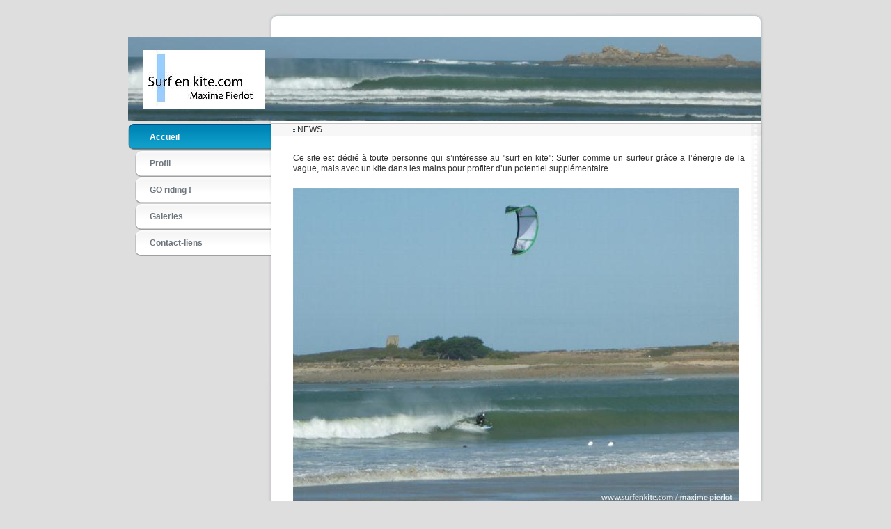

--- FILE ---
content_type: text/html
request_url: http://surfenkite.com/
body_size: 1422
content:

<!DOCTYPE html
  PUBLIC "-//W3C//DTD HTML 4.01 Transitional//EN" "http://www.w3.org/TR/html40/strict.dtd">
<html><head>
      <meta http-equiv="Content-Type" content="text/html; charset=UTF-8">
   <meta name="author" content="maxime pierlot"><meta name="description" content="Site dédié au surf en kite. Surfer comme un surfeur grâce a l’énergie de la vague, mais avec un kite dans les mains pour profiter d’un potentiel supplémentaire…"><meta name="keywords" content="surf en kite, surf, kite, kitesurf, strapless, dehooké, waveriding, vague, kite surf"><title>Accueil - Surf en kite . com</title><link rel="stylesheet" type="text/css" media="all" href="main.css"><link rel="stylesheet" type="text/css" media="all" href="colorschemes/colorscheme1/colorscheme.css"><link rel="stylesheet" type="text/css" media="all" href="style.css"><script type="text/javascript" src="live_tinc.js"></script></head><body id="main_body"><div id="container"><div id="header"><div id="slogan"></div><div id="key_visual"><div id="logo"><a href="index.html"></a></div></div></div><div id="main_container"><table id="layout_table"><tr><td colspan="1" id="sub_nav_column" rowspan="1"><div id="left_column_container"><div id="main_nav_container"><ul id="main_nav_list"><li><a class="main_nav_active_item" href="index.html" id="mnai1" shape="rect">Accueil</a></li><li><a class="main_nav_item" href="12.html" id="mni2" shape="rect">Profil</a></li><li><a class="main_nav_item" href="2.html" id="mni2" shape="rect">GO riding !</a></li><li><a class="main_nav_item" href="9.html" id="mni2" shape="rect">Galeries</a></li><li><a class="main_nav_item" href="4.html" id="mni2" shape="rect">Contact-liens</a></li></ul></div><div id="sub_container1"></div></div></td><td colspan="1" id="content_column" rowspan="1"><div class="sub_nav_container"><ul class="sub_nav_list" id="sub_nav_list1"><li><a class="sub_nav_item" href="7.html" id="sni2" shape="rect">NEWS</a></li></ul></div><div id="sub_container2"><div class="content" id="content_container"><span style="font-size:12px;"><font face="Verdana,sans-serif" color="#333333"><span style="font-size:14px;"><span style="font-size:12px;"><span style="font-size:12px;"><p align="justify"><span style="font-size:12px;"><font face="Verdana,sans-serif" color="#333333"><span style="font-size:14px;"><span style="font-size:12px;"><span style="font-size:12px;"><span style="font-size:12px;"><font face="Verdana,sans-serif" color="#333333"><span style="font-size:14px;"><span style="font-size:12px;"><span style="font-size:12px;">Ce site&nbsp;<span style="font-size:12px;"><font face="Verdana,sans-serif" color="#333333"></font></span>est dédié à toute personne qui s’intéresse au "</span>surf en kite"</span></span></font></span><span style="font-size:12px;">:<font color="#333333"> Surfer comme un surfeur grâce a </font></span></span></span></span></font></span><span style="font-size:12px;"><font face="Verdana,sans-serif" color="#333333"><span style="font-size:14px;"><span style="font-size:12px;"><span style="font-size:12px;"><span style="font-size:12px;"><font color="#333333">l’énergie de la vague, mais avec un kite dans les mains pour profiter d’un potentiel supplémentaire… </font></span></span></span></span></font></span></p></span></span></span></font></span><p align="justify"><span style="font-size:12px;"><font face="Verdana,sans-serif" color="#333333"></font></span></p><p align="justify"><span style="font-size:12px;"><font face="Verdana,sans-serif" color="#333333"><span style="font-size:14px;"><img style="width:640px;height:453px;" height="453" src="resources/_wsb_640x453_P1000967_1modif4.jpg" width="640" border="0"></span></font></span></p><p align="justify"><font face="Comic Sans MS,sans-serif"><span style="font-size:12px;"><font face="Calibri"><span style="font-size:14px;"><span style="font-size:14px;"><font face="Verdana" color="#333333"><span style="font-size:12px;">… et surtout après votre visite du site, n’oubliez pas : ayez du respect pour tous les pratiquants du spot : surfeurs, bodyboardeurs, planchistes …</span></font></span></span></font></span></font></p>


</div></div></td></tr></table></div><div id="content_b"></div><div id="footer"><div id="footer_text">2012</div></div></div><!-- wfxbuild / 1.0 / layout6-124-1 / 2012-03-16 07:10:50 CET--></body></html>

--- FILE ---
content_type: text/css
request_url: http://surfenkite.com/colorschemes/colorscheme1/colorscheme.css
body_size: 3905
content:
/*----------------------------------------------------------------------------
	colorscheme.css for colorscheme 1

	this css-file contains all definitions, that depend on the colorscheme.

	(c) Schlund + Partner AG
----------------------------------------------------------------------------*/

/*-- main container --------------------------------------------------------*/

#container {
    /*background : url(images/static/contentbg.gif) repeat-y 50% 50%;*/

    /*background-color: #FFFFFF;*/

}

#main_container {
    background-image: url(images/static/bg_content.jpg);
}

#layout_table {
    background-image: url(images/static/bg_subcontainers.jpg);
}

#left_column_container {
    /*background-image: url(images/static/bg_subnav.jpg);*/

}

#content_column {
    /*background-image: url(images/static/bg_content.jpg);*/

}

#content_b {
    background-image: url(images/static/bg_content_b.jpg);
}

/*--- header ---------------------------------------------------------------*/

#header {
    background-image: url(images/static/bg_header.jpg);
}

/*--- main navigation ------------------------------------------------------*/

#main_nav_container {
    /*background : url(images/static/bg_nav.jpg) repeat-y;*/

    /*background-color: #247096;*/

}

.sub_nav_container {
    background-image: url(images/static/bg_subnav.jpg);
}

/*--- key visiual ----------------------------------------------------------*/

#key_visual {
    background: no-repeat;
}

/*--- logo -----------------------------------------------------------------*/

/*--- caption --------------------------------------------------------------*/

#slogan {
    /*background: url(images/static/hbg.gif) no-repeat;*/

}

/*--- main navigation ------------------------------------------------------*/

/*--- main navigation items ------------------------------------------------*/

/*--- subnavigation items --------------------------------------------------*/

/*--- footer ---------------------------------------------------------------*/

#footer {
    /*background: transparent url(images/static/footerbg.gif) top left no-repeat;*/

    /*background-image: url(images/static/bg_footer.jpg);*/

}

/*----------------------------------------------------------------------------
  default-styles for html-elements
----------------------------------------------------------------------------*/

/*--- body -----------------------------------------------------------------*/

body#main_body {
    background-color: #dedede;
    color: #7d7d7d;
    /*background : #e1dbda url(images/static/pgbk.gif) repeat-x;*/

}

/*--- paragraph ------------------------------------------------------------*/

.content {
    color: #7e7e7e;
}

.content table {
    color: #7e7e7e;
    border-color: #078bb9;
}

.content select {
    color: #7e7e7e;
}

.content input {
    color: #7e7e7e;
    border-color: #b4b8bb;
}

.content textarea {
    color: #7e7e7e;
    border-color: #b4b8bb;
}

/*--- headings -------------------------------------------------------------*/

/*--- links ----------------------------------------------------------------*/

.content a {
    color: #297f90;
}

/*--- tables ---------------------------------------------------------------*/

.content td {
    border-color: #078bb9;
}

.content th {
    border-color: #078bb9;
    color: #ffffff;
    background-color: #078bb9;
}

.content tr.odd {
    color: #6e6e6e;
    background-color: #ffffff;
}

.content tr.even {
    color: #6e6e6e;
    background-color: #efefef;
}

/*--- forms ----------------------------------------------------------------*/

.content fieldset {
    border-color: #078bb9;
}

.content legend {
    color: #078bb9;
}

.content label {
    color: #74777a;
}

.content #submit {
    background-color: #f4f4f4;
    border-color: #b4b8bb;
    color: #74777a;
}

/*--------------------------------------------------------------------------*/



--- FILE ---
content_type: text/css
request_url: http://surfenkite.com/style.css
body_size: 3419
content:

div#logo a {
  display: block;
  width: 100%;
  height: 100%;
}
#footer_text a {
  font-family: Arial,sans-serif;
  font-style: normal;
  font-size: 10px;
  font-weight: normal;
  color: #7d7d7d;
  text-decoration: underline; white-space: nowrap;
}

    
#logo {
   background: url(resources/_wsb_logo.jpg) no-repeat;
}
#key_visual {
   background: url(resources/_wsb_keyvisual.jpg) no-repeat;
}
#slogan {
  font-family: Arial,sans-serif;
  font-style: normal;
  font-size: 12px;
  font-weight: bold;
  text-decoration: none;
  color: #000;
}
a.main_nav_active_item {
  background: url(images/dynamic/buttonset1/n1active.gif) no-repeat;
  font-family: Verdana,sans-serif;
  font-style: normal;
  font-size: 12px;
  font-weight: bold;
  text-decoration: none;
  color: #ffffff;
}
a.main_nav_item {
  background: url(images/dynamic/buttonset1/n1.gif) no-repeat;
  font-family: Verdana,sans-serif;
  font-style: normal;
  font-size: 12px;
  font-weight: bold;
  text-decoration: none;
  color: #6d757d;
}
a.main_nav_item:hover {
  background: url(images/dynamic/buttonset1/n1active.gif) no-repeat;
  font-family: Verdana,sans-serif;
  font-style: normal;
  font-size: 12px;
  font-weight: bold;
  text-decoration: none;
  color: #ffffff;
}
a.sub_nav_active_item {
  background: url(images/dynamic/buttonset1/sn1active.gif) no-repeat;
  font-family: Verdana,sans-serif;
  font-style: normal;
  font-size: 12px;
  font-weight: bold;
  text-decoration: none;
  color: #333;
}
a.sub_nav_item {
  background: url(images/dynamic/buttonset1/sn1.gif) no-repeat;
  font-family: Verdana,sans-serif;
  font-style: normal;
  font-size: 12px;
  font-weight: normal;
  text-decoration: none;
  color: #333;
}
a.sub_nav_item:hover {
  background: url(images/dynamic/buttonset1/sn1active.gif) no-repeat;
  font-family: Verdana,sans-serif;
  font-style: normal;
  font-size: 12px;
  font-weight: bold;
  text-decoration: none;
  color: #333;
}
.content h1 {
  font-family: Arial, Verdana, sans-serif;
  font-style: normal;
  font-size: 30px;
  font-weight: bold;
  text-decoration: none;
  color: #5a5959;
}
.content h2 {
  font-family: Arial, Verdana, sans-serif;
  font-style: normal;
  font-size: 24px;
  font-weight: bold;
  text-decoration: none;
  color: #5ca753;
}
.content h3 {
  font-family: Arial, Verdana, sans-serif;
  font-style: normal;
  font-size: 18px;
  font-weight: bold;
  text-decoration: none;
  color: #0e7397;
}
.content, .content p {
  font-family: Arial, Verdana, sans-serif;
  font-style: normal;
  font-size: 12px;
  font-weight: normal;
  text-decoration: none;
  color: #7e7e7e;
}
.content a:link {
  font-family: Verdana,sans-serif;
  font-style: normal;
  font-size: 100%;
  font-weight: normal;
  text-decoration: underline;
  color: #297f90;
}
.content a:visited {
  font-family: Verdana,sans-serif;
  font-style: normal;
  font-size: 100%;
  font-weight: normal;
  text-decoration: underline;
  color: #297f90;
}
.content a:hover {
  font-family: Verdana,sans-serif;
  font-style: normal;
  font-size: 100%;
  font-weight: normal;
  text-decoration: none;
  color: #569d49;
}
.content a:active {
  font-family: Verdana,sans-serif;
  font-style: normal;
  font-size: 100%;
  font-weight: normal;
  text-decoration: underline;
  color: #569d49;
}
#footer_text {
  font-family: Arial,sans-serif;
  font-style: normal;
  font-size: 10px;
  font-weight: normal;
  text-decoration: none;
  color: #7d7d7d;
}

